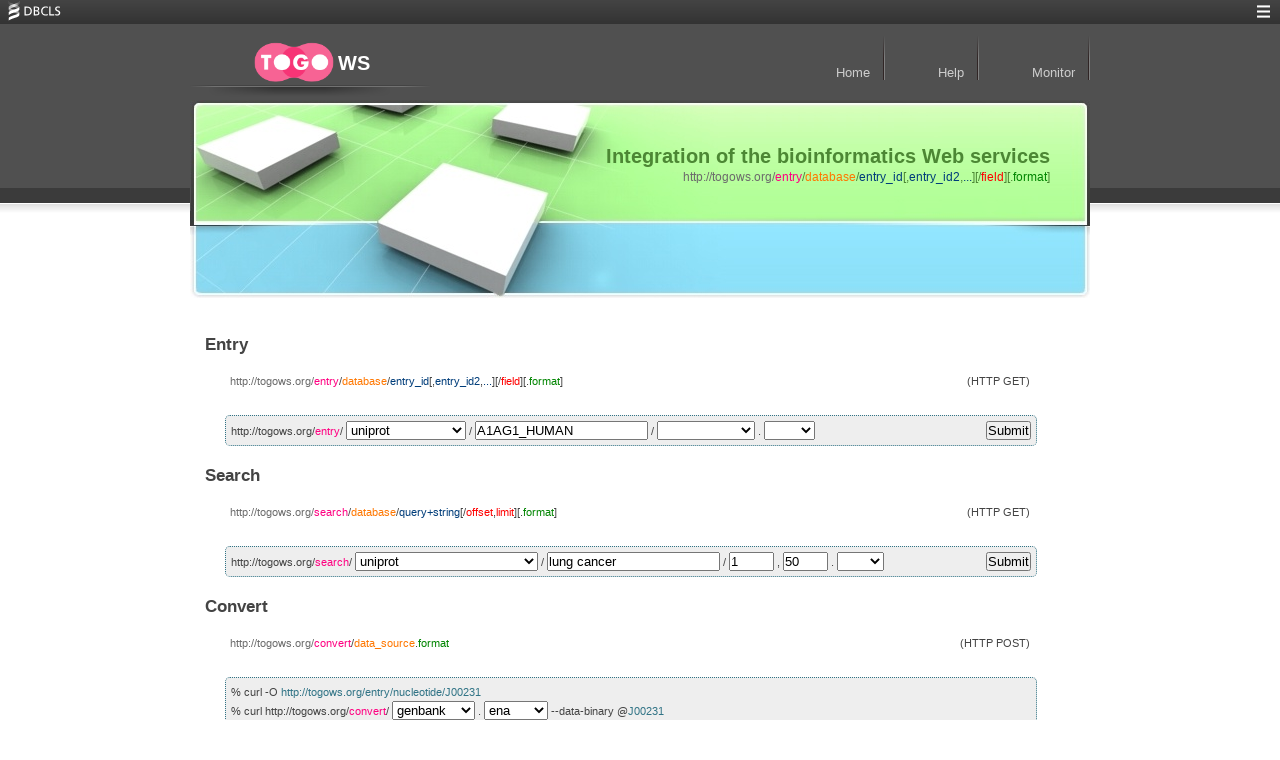

--- FILE ---
content_type: text/html
request_url: http://togows.dbcls.jp/
body_size: 2483
content:
<!DOCTYPE html>
<html>
<head>
  <link rel="stylesheet" href="/site/style.css" type="text/css" />
  <script type="text/javascript" src="/javascripts/jquery.js"></script>
  <script type="text/javascript" src="/javascripts/togows.js"></script>
  <title>TogoWS</title>
</head>
<body>

  <script type="text/javascript"
        src="https://dbcls.rois.ac.jp/DBCLS-common-header-footer/v2/script/common-header-and-footer.js"
        style="display: block"
        id="common-header-and-footer__script"
        data-width="auto"
        data-color="mono">
  </script>

  <div id="content">
    <div id="logo">
      <h1 style="margin: 4px"><a href="/"><img src="/files/togo.png" height="40px" style="vertical-align: -16px; margin: 4px" alt="TogoWS">WS</a></h1>
    </div>
    <ul id="menu">
      <li><a href="/">Home</a></li>
      <li><a href="/help/">Help</a></li>
      <li><a href="/monitor/">Monitor</a></li>
    </ul>
    <div id="intro">
      <h1>Integration of the bioinformatics Web services</h1>
      <p><span class="base">http://togows.org/</span><span class="method">entry</span>/<span class="database">database</span>/<span class="query">entry_id</span>[,<span class="query">entry_id2</span>,<span class="query">...</span>][/<span class="field">field</span>][.<span class="format">format</span>]</p>
      <div id="login">
      </div>
    </div>  
    <div id="middle">
      <h2>Entry</h2>
      <p class="item"><span class="base">http://togows.org/</span><span class="method">entry</span>/<span class="database">database</span>/<span class="query">entry_id</span>[,<span class="query">entry_id2</span>,<span class="query">...</span>][/<span class="field">field</span>][.<span class="format">format</span>] <span class="right">(HTTP GET)</span></p>
      <p class="box">
        http://togows.org/<span class="method">entry</span>/
        <select id="togows_entry_db">
          <option value="ebi-uniprot" selected>uniprot</option>
          <option value="ebi-ena">ena</option>
          <option value="ddbj-ddbj">ddbj</option>
          <option value="ncbi-nucleotide">nucleotide</option>
          <option value="ncbi-snp">snp</option>
          <option value="ncbi-pubmed">pubmed</option>
          <option value="pdbj-pdb">pdb</option>
        </select>
        /
        <input type="text" value="APOE_HUMAN" id="togows_entry_id">
        /
        <select id="togows_entry_field">
          <option value=""></option>
        </select>
        .
        <select id="togows_entry_format">
          <option value="" selected></option>
          <option value="json">json</option>
          <option value="ttl">ttl</option>
          <option value="xml">xml</option>
          <option value="gff">gff</option>
          <option value="fasta">fasta</option>
        </select>
        <span class="right"><input type="submit" value="Submit" id="togows_entry"></span>
      </p>

      <h2>Search</h2>
      <p class="item"><span class="base">http://togows.org/</span><span class="method">search</span>/<span class="database">database</span>/<span class="query">query+string</span>[/<span class="field">offset</span>,<span class="field">limit</span>][.<span class="format">format</span>] <span class="right">(HTTP GET)</span></p>
      <p class="box">
        http://togows.org/<span class="method">search</span>/
        <select id="togows_search_db">
          <option value="ebi-uniprot" selected>uniprot</option>
          <option value="ebi-ena">ena</option>
          <option value="ncbi-nucleotide">nucleotide</option>
          <option value="ncbi-snp">snp</option>
          <option value="ncbi-pubmed">pubmed</option>
          <option value="ncbi-omim">omim</option>
          <option value="pdbj-pdb">pdb</option>
        </select>
        /
        <input type="text" value="lung cancer" id="togows_search_query">
        /
        <input type="text" value="1" id="togows_search_offset" size="4">
        ,
        <input type="text" value="50" id="togows_search_limit" size="4">
        .
        <select id="togows_search_format">
          <option value="" selected></option>
          <option value="json">json</option>
        </select>
        <span class="right"><input type="submit" value="Submit" id="togows_search"></span>
      </p>

      <h2>Convert</h2>
      <p class="item"><span class="base">http://togows.org/</span><span class="method">convert</span>/<span class="database">data_source</span>.<span class="format">format</span> <span class="right">(HTTP POST)</span></p>
      <p class="box">
        % curl -O <a href="http://togows.org/entry/nucleotide/J00231">http://togows.org/entry/nucleotide/J00231</a><br/>
        % curl http://togows.org/<span class="method">convert</span>/
        <select id="togows_convert_from">
          <option value="blast">blast</option>
          <option value="blasttable">blasttable</option>
          <option value="blastxml">blastxml</option>
          <option value="csv">csv</option>
          <option value="ddbj">ddbj</option>
          <option value="ena">ena</option>
          <option value="exonerate">exonerate</option>
          <option value="fasta">fasta</option>
          <option value="genbank" selected>genbank</option>
          <option value="gff">gff</option>
          <option value="gvf">gvf</option>
          <option value="hmmer">hmmer</option>
          <option value="hmmer3tbl">hmmer3tbl</option>
          <option value="megablast">megablast</option>
          <option value="psl">psl</option>
          <option value="rdfxml">rdfxml</option>
          <option value="sim4">sim4</option>
          <option value="ttl">ttl</option>
          <option value="uniprot">uniprot</option>
          <option value="wise">wise</option>
        </select>
        .
        <select id="togows_convert_to">
          <option value="ena">ena</option>
          <option value="fasta">fasta</option>
          <option value="genbank">genbank</option>
          <option value="gff" selected>gff</option>
          <option value="n3">n3</option>
          <option value="ntriples">ntriples</option>
          <option value="rdfxml">rdfxml</option>
          <option value="ttl">ttl</option>
        </select> --data-binary @<a href="http://togows.org/entry/nucleotide/J00231">J00231</a>
      </p>

      <h3>Help</h3>
      <p class="item">More details and examples of the TogoWS service can be found in the <a href="/help/">help</a> page.</p>

      <h3>Monitor</h3>
      <p class="item">Status history of the TogoWS service can be found in the <a href="/monitor/">monitor</a> page.</p>

      <h3>Reference</h3>
      <p class="item">Toshiaki Katayama, Mitsuteru Nakao and Toshihisa Takagi: <a href="http://nar.oxfordjournals.org/cgi/content/full/gkq386">TogoWS: integrated SOAP and REST APIs for interoperable bioinformatics Web services</a>. <i>Nucleic Acids Research</i> 2010, <b>38</b>:W706-W711. <a href="http://dx.doi.org/doi:10.1093/nar/gkq386">doi:10.1093/nar/gkq386</a>, <a href="http://togows.org/entry/pubmed/20472643.json">PMID:20472643</a> (NAR Web Server Issue 2010)</p>

      <h3>Note</h3>

      <p class="item">TogoWS was originally developed to realize uniformed REST services over the public REST and SOAP services provided by NCBI, EBI, DDBJ, PDB, and KEGG. Because most of those SOAP services were discontinued in 2012, we then focus on providing intuitive REST APIs, inclusion of UCSC genome databases and support for the Semantic Web.</p>

<!--
      <div id="notice">
	<p>
	  Notice:
	  <ul class="textmenu">
	    <li> Due to the planned maintainance, many of the DBCLS services including TogoWS will be temporally unavailable on Sep 27-28th and Oct 10-17th, 2014.</li>
          </ul>
        </p>
      </div>
-->

      <div style="clear: both"></div>
    </div>
      
    <div id="footer">
      <div id="col1">
        <p><a href="http://lifesciencedb.jp/">MEXT Integrated database project</a> &middot; <a href="http://lifesciencedb.jp/lsdb.cgi?lng=en&gg=policy">Policy</a><br />
        &copy; Copyright 2008-2014 <a href="http://www.dbcls.jp/">DBCLS</a></p>
      </div>
      <div id="col2">
        <p>
        Address: <strong>178-4-4 Wakashiba, Kashiwa, Chiba, 277-0871, Japan</strong><br />
        Phone: <strong>+81 (4) 7135 5508</strong><br />
        Comments to: <a href="http://dbcls.rois.ac.jp/en/contact">Toshiaki Katayama</a>
        </p>
      </div>
    </div>  
  </div>
</body>
</html>


--- FILE ---
content_type: text/css
request_url: http://togows.dbcls.jp/site/style.css
body_size: 1399
content:
/* 
	project:  internet corporation
	author:   luka cvrk (www.solucija.com) 
*/

*{ margin: 0; padding: 0; }* 
body { 
	font: .74em Verdana, Arial, "Trebuchet MS", Tahoma, sans-serif; 
	line-height: 1.6em;
	background: #fff url(images/bg.gif) repeat-x; 
	color: #444; 
}

a {	color: #317486;	background: inherit; text-decoration: none; }
a:hover { color: #808080; background: inherit; }
p { margin: 0 0 15px 0; }
h1 { font: bold 1.7em Arial, Sans-Serif;  margin: 20px 0 0; }
h1 a { color: #fff; background: inherit; }
h1 a:hover { color: #E4FFD3; background: inherit; }
h2 { font: bold 1.6em Arial, Sans-Serif; margin: 0 0 12px; }

#content { width: 900px; margin: 0 auto; }

#logo { margin: 10px 0 0 0; height: 66px; width: 240px; float: left; background: url(images/logobg.gif) no-repeat bottom; text-align: center;}

#menu { float: right; padding: 40px 0 0; margin: 0 0 18px; }
#menu li { font-size: 1.1em; display: inline; }
#menu li a { padding: 30px 15px 0px 0; margin: 0 0 0 50px; color: #ccc; background: #505050 url(images/tab.gif) no-repeat right bottom;  }
#menu li a:hover { background: #505050 url(images/tabhover.gif) no-repeat right bottom; color: #FEFFB8; }

#intro { 
	clear: both;
	background: #fff url(images/intro.jpg) no-repeat;
	color: #4C8734;
	height: 170px;
	margin: 0 0 20px;
	padding: 45px 40px 0 0;
	text-align: right;
}
	#intro h1 { margin: 0; }
	#intro p { margin: 0; }
	
	#login { font-size: .9em; margin: 82px 0 0; }
	#login a { color: #fff; background: #8BE1FA; padding: 4px 20px 6px;}
	#login a:hover { color: #fff; background: #8BE1FA url(images/loginhover.gif) no-repeat; }

#left { clear: left; float: left; width: 240px; padding: 0 34px 0 15px; font-size: .9em; margin: 0 0 15px; }
	#leftmenu { list-style: none; margin: 0 0 20px 0; }
	#leftmenu li { padding: 0 0 0 12px; background: #fff url(images/bullet.gif) no-repeat center left; color: #46852F; }
	#leftmenu li a { background: #EAFFE3; color: #46852F; }

#right {
	margin: 0 15px 20px 0;
	padding: 0 0 0 35px;
	border-left: 1px solid #ccc;
	float: right;
	width: 560px;
	text-align: justify;
}
	#notice { margin: 0 0 15px 0; padding: 12px 14px 1px; background: #f4f4f4 url(images/noticebg.gif) no-repeat bottom right; color: #808080; }
	#left a, #right a { background: #EFFCFF; color: #317486; }

	#left h3 { border-bottom: 1px solid #eee; padding: 0 0 7px; margin: 0 0 15px 0; }
	#right h2 { border-bottom: 1px solid #ccc; padding: 0 0 8px; }

#footer { clear: both; border-top: 1px solid #ccc; padding: 10px 0; margin: 0 0 15px; font-size: .9em; color: #808080; background: #fff; }
	#footer a { color: #4CA031; background: #fff; }
	#col1 { float: left; width: 274px; padding: 7px 0 0 15px; margin: 0 0 10px; }
	#col2 { float: left; width: 400px; border-left: 1px solid #ccc; padding: 7px 0 0 40px; }
	#col3 { float: right; width: 100px; border-left: 1px solid #ccc; padding: 7px 0 0 40px; }

div.legend { color: #808080; background: inherit; font-weight: normal; font-size: .9em; }

span.base { color:#6c6c6c; }
span.method { color:#ff0081; }
span.database { color:#ff7700; }
span.query { color:#003d7a; }
span.field { color:#ff0000; }
span.format { color:#008500; }
span.right { float: right; }

#middle { clear: left; float: left; width: 880px; padding: 0 34px 0 15px; font-size: .9em; margin: 0 0 15px; }
	#middle p.item { margin: 0 0 20px 20px; padding: 5px; width: 800px; }
	#middle p.box { margin: 0 0 20px 20px; padding: 5px; background:#eeeeee; width:800px; border-radius: 5px; border-color: #317486; border-width: 1px; border-style: dotted; }

.textmenu { margin: 0 0 0 15px; }
.textmenu dt { margin: 0; padding: 5px 0 0 0; font-style: italic; }
.textmenu dd { margin: 0 0 0 15px; padding: 0 0 5px 0; }
.textmenu li { margin: 0 0 0 15px; }



--- FILE ---
content_type: image/svg+xml
request_url: https://dbcls.rois.ac.jp/DBCLS-common-header-footer/v2//img/logo-short-2.svg
body_size: 4620
content:
<svg xmlns="http://www.w3.org/2000/svg" viewBox="0 0 51.47 20"><defs><style>.cls-1,.cls-3{fill:#fff;}.cls-2,.cls-3{opacity:0.5;}</style></defs><title>アートボード 103-3</title><g id="レイヤー_10" data-name="レイヤー 10"><path class="cls-1" d="M15.82,5.58h2.61c2.62,0,4.71,1.62,4.71,4.34,0,3-1.8,4.5-4.71,4.5H15.82Zm1.27,7.73h1.33c2.18,0,3.38-1.05,3.38-3.33A3.08,3.08,0,0,0,18.57,6.7H17.09Z"/><path class="cls-1" d="M25,5.58h2.39c1.84,0,3.1.6,3.1,2.23a2,2,0,0,1-1.82,2.1v0a2.07,2.07,0,0,1,2.05,2.13c0,1.9-1.57,2.36-3.37,2.36H25Zm1.27,3.77h.7c1.23,0,2.27-.11,2.27-1.42,0-1.05-.9-1.32-1.63-1.32H26.23Zm0,4h1c1.14,0,2.17-.24,2.17-1.43,0-1.37-1.2-1.56-2.29-1.56h-.82Z"/><path class="cls-1" d="M38.89,7a3.55,3.55,0,0,0-1.82-.49A3.28,3.28,0,0,0,33.67,10,3.3,3.3,0,0,0,37,13.46,4.36,4.36,0,0,0,38.93,13L39,14.26a5.52,5.52,0,0,1-2,.32A4.36,4.36,0,0,1,32.33,10,4.41,4.41,0,0,1,37,5.43a4.88,4.88,0,0,1,2,.38Z"/><path class="cls-1" d="M40.51,5.58h1.27v7.73h3.7v1.11h-5Z"/><path class="cls-1" d="M50.87,6.91a3.89,3.89,0,0,0-1.66-.37c-.71,0-1.54.25-1.54,1.18,0,1.7,3.8,1.3,3.8,4.22,0,1.89-1.46,2.63-3.23,2.63a5.92,5.92,0,0,1-1.81-.37L46.56,13a5.37,5.37,0,0,0,1.84.43A1.58,1.58,0,0,0,50.13,12c0-2-3.8-1.43-3.8-4.18,0-1.57,1.24-2.41,2.84-2.41a5.9,5.9,0,0,1,1.89.32Z"/><g class="cls-2"><rect class="cls-1" x="6.4" y="3.65" width="0.75" height="2.97"/><rect class="cls-1" x="8.21" y="4.36" width="0.6" height="2.97"/><rect class="cls-1" x="7.36" y="4.01" width="0.68" height="2.97"/><rect class="cls-1" x="5.35" y="3.3" width="0.8" height="2.97"/><rect class="cls-1" x="1.68" y="1.79" width="0.36" height="2.97"/><rect class="cls-1" x="8.96" y="4.71" width="0.51" height="2.97"/><rect class="cls-1" x="0.91" y="1.17" width="0.19" height="2.97"/><rect class="cls-1" width="0.11" height="2.97"/><rect class="cls-1" x="4.3" y="2.95" width="0.77" height="2.97"/><rect class="cls-1" x="2.49" y="2.22" width="0.51" height="2.97"/><rect class="cls-1" x="3.34" y="2.59" width="0.64" height="2.97"/><rect class="cls-1" x="10.03" y="5.42" width="0.26" height="2.97"/><path class="cls-1" d="M10.33,5.8v3s.09,0,.09,0v-3Z"/><rect class="cls-1" x="9.57" y="5.07" width="0.39" height="2.97"/></g><path class="cls-3" d="M0,8.77a.67.67,0,0,0,.11.35,1.64,1.64,0,0,0,.33.36,3.78,3.78,0,0,0,.47.34c.19.12.4.24.63.35l.76.35.87.35,1,.35,1.06.35,1.06.35,1,.35.87.35.76.35c.23.11.44.23.63.35a3.85,3.85,0,0,1,.48.35,1.6,1.6,0,0,1,.31.35.67.67,0,0,1,.11.35v-3a.66.66,0,0,0-.11-.35,1.6,1.6,0,0,0-.31-.35,3.78,3.78,0,0,0-.48-.35c-.19-.12-.4-.24-.63-.35s-.49-.24-.76-.35l-.87-.35L6.28,9,5.21,8.61,4.15,8.26l-1-.35-.87-.35L1.54,7.2C1.31,7.09,1.1,7,.91,6.85a3.78,3.78,0,0,1-.47-.34,1.63,1.63,0,0,1-.33-.36A.66.66,0,0,1,0,5.8Z"/><path class="cls-1" d="M10.42,14.38a.66.66,0,0,1-.11.35,1.62,1.62,0,0,1-.33.36,4,4,0,0,1-.47.34c-.19.12-.4.24-.63.35l-.76.35-.87.35-1,.35-1.06.35-1.07.35-1,.35-.87.35-.76.35c-.23.11-.44.23-.63.35a3.78,3.78,0,0,0-.48.35,1.62,1.62,0,0,0-.31.35A.67.67,0,0,0,0,20V17a.67.67,0,0,1,.11-.35,1.6,1.6,0,0,1,.31-.35A3.86,3.86,0,0,1,.91,16c.19-.12.4-.24.63-.35l.76-.35.87-.35,1-.35,1.07-.35,1.06-.35,1-.35.87-.35.76-.35c.23-.11.44-.23.63-.35a4,4,0,0,0,.47-.34,1.62,1.62,0,0,0,.33-.36.66.66,0,0,0,.11-.35Z"/><path class="cls-1" d="M10.42,8.77a.67.67,0,0,1-.11.35,1.63,1.63,0,0,1-.33.36,3.86,3.86,0,0,1-.47.34c-.19.12-.4.24-.63.35l-.76.35-.87.35-1,.35-1.06.35-1.07.35-1,.35-.87.35L1.54,13c-.23.11-.44.23-.63.35a3.86,3.86,0,0,0-.48.35A1.62,1.62,0,0,0,.11,14a.67.67,0,0,0-.11.35v-3a.67.67,0,0,1,.11-.35,1.62,1.62,0,0,1,.31-.35,3.78,3.78,0,0,1,.48-.35c.19-.12.4-.24.63-.35s.49-.24.76-.35l.87-.35,1-.35,1.07-.35,1.06-.35,1-.35.87-.35.76-.35c.23-.11.44-.23.63-.35A3.86,3.86,0,0,0,10,6.51a1.62,1.62,0,0,0,.33-.36.66.66,0,0,0,.11-.35Z"/><rect class="cls-1" x="3.27" y="3.65" width="0.75" height="2.97"/><rect class="cls-1" x="1.61" y="4.36" width="0.6" height="2.97"/><rect class="cls-1" x="2.38" y="4.01" width="0.68" height="2.97"/><rect class="cls-1" x="4.27" y="3.3" width="0.8" height="2.97"/><rect class="cls-1" x="8.39" y="1.79" width="0.36" height="2.97"/><rect class="cls-1" x="0.96" y="4.71" width="0.51" height="2.97"/><rect class="cls-1" x="9.32" y="1.17" width="0.19" height="2.97"/><rect class="cls-1" x="10.32" width="0.11" height="2.97"/><rect class="cls-1" x="5.35" y="2.95" width="0.77" height="2.97"/><rect class="cls-1" x="7.43" y="2.22" width="0.51" height="2.97"/><rect class="cls-1" x="6.43" y="2.59" width="0.64" height="2.97"/><rect class="cls-1" x="0.13" y="5.42" width="0.26" height="2.97"/><path class="cls-1" d="M.09,5.8v3s-.09,0-.09,0v-3Z"/><rect class="cls-1" x="0.46" y="5.07" width="0.39" height="2.97"/></g></svg>

--- FILE ---
content_type: text/plain; charset=utf-8
request_url: http://togows.org/convert
body_size: 442
content:
genbank.fasta
genbank.ena
genbank.gff
genbank.ntriples
genbank.n3
genbank.rdfxml
genbank.ttl
ena.fasta
ena.genbank
ena.ntriples
ena.n3
ena.rdfxml
ena.ttl
ddbj.ntriples
ddbj.n3
ddbj.rdfxml
ddbj.ttl
uniprot.fasta
uniprot.gff
blast.gff
blasttable.gff
blastxml.gff
megablast.gff
fasta.gff
psl.gff
sim4.gff
hmmer.gff
hmmer3tbl.rdfxml
exonerate.gff
wise.gff
rdfxml.ttl
ttl.rdfxml
csv.rdfxml
csv.ttl
gff.rdfxml
gff.ttl
gvf.rdfxml
gvf.ttl

--- FILE ---
content_type: application/javascript
request_url: http://togows.dbcls.jp/javascripts/togows.js
body_size: 6869
content:
$(document).ready(function() {

  // top page: entry

  var togows_entry_sample_id = {
    "ddbj-dad":        "AB000100-2",
    "ddbj-ddbj":       "AB000100",
    "ebi-ena":         "J00231",
    "ebi-uniparc":     "UPI00000B1D84",
    "ebi-uniprot":     "A1AG1_HUMAN",
    "ebi-uniref100":   "UniRef100_Q6K043",
    "ebi-uniref50":    "UniRef50_Q6K043",
    "ebi-uniref90":    "UniRef90_Q6K043",
    "kegg-compound":   "C00003",
    "kegg-drug":       "D00109",
    "kegg-enzyme":     "1.1.1.1",
    "kegg-genes":      "eco:b0002",
    "kegg-glycan":     "G00044",
    "kegg-module":     "M00009",
    "kegg-orthology":  "K00001",
    "kegg-pathway":    "map00030",
    "kegg-reaction":   "R00005",
    "ncbi-gene":       "101155890",
    "ncbi-homologene": "84733",
    "ncbi-mesh":       "68008175",
    "ncbi-nuccore":    "433422857",
    "ncbi-nucest":     "296802881",
    "ncbi-nucgss":     "21624590",
    "ncbi-nucleotide": "J00231",
    "ncbi-protein":    "145579718",
    "ncbi-pubmed":     "16381885",
    "ncbi-snp":        "17883862",
    "pdbj-pdb":        "1a4u",
  };

  $.get('//togows.org/entry.json', function(data) {
    var databases = data.sort(function (a, b) { return a["name"] > b["name"] ? 1 : -1 });
    var options = '';
    options += '<option value="ebi-uniprot" selected>uniprot</option>'
    options += '<option value="ebi-ena">ena</option>';
    options += '<option value="ddbj-ddbj">ddbj</option>';
    options += '<option value="ncbi-nucleotide">nucleotide</option>';
    options += '<option value="ncbi-snp">snp</option>';
    options += '<option value="ncbi-pubmed">pubmed</option>';
    options += '<option value="pdbj-pdb">pdb</option>';
    for (var i = 0; i < databases.length; i++) {
      var db = databases[i]["name"];
      options += '<option value="' + db + '">' + db + '</option>\n';
    }
    $('#togows_entry_db').html(options);
  });

  $('#togows_entry_db').change(function() {
    var db = $(this).val();
    var id = togows_entry_sample_id[db];
    $('#togows_entry_id').val(id);
    $.get('//togows.org/entry/' + db + '.json?fields', function(data) {
      var fields = data.sort();
      var options = '<option value="" selected></option>\n'
      for (var i = 0; i < fields.length; i++) {
  	options += '<option value="' + fields[i] + '">' + fields[i] + '</option>\n';
      }
      $('#togows_entry_field').html(options);
    });
    $.get('//togows.org/entry/' + db + '.json?formats', function(data) {
      var formats = data.sort();
      var options = '<option value="" selected></option>\n'
      for (var i = 0; i < formats.length; i++) {
  	options += '<option value="' + formats[i] + '">' + formats[i] + '</option>\n';
      }
      $('#togows_entry_format').html(options);
    });
  });
  $('#togows_entry_db').val('ebi-uniprot').trigger('change');

  $('#togows_entry').click(function() {
    var url    = '//togows.org/entry/';
    var db     = $('#togows_entry_db').val();
    var id     = $('#togows_entry_id').val();
    var field  = $('#togows_entry_field').val();
    var format = $('#togows_entry_format').val();
    url += db + '/' + id;
    if (field.length > 0) {
      url += '/' + field;
    }
    if (format.length > 0) {
      url += '.' + format;
    }
    window.open(url);
    //window.location.href = url
  });

  // top page: search

  var togows_search_sample_query = {
  };

  $.get('//togows.org/search.json', function(data) {
    var databases = data.sort(function (a, b) { return a["name"] > b["name"] ? 1 : -1 });
    var options = '';
    options += '<option value="ebi-uniprot" selected>uniprot</option>'
    options += '<option value="ebi-ena">ena</option>';
    options += '<option value="ncbi-nucleotide">nucleotide</option>';
    options += '<option value="ncbi-snp">snp</option>';
    options += '<option value="ncbi-pubmed">pubmed</option>';
    options += '<option value="ncbi-omim">omim</option>';
    options += '<option value="pdbj-pdb">pdb</option>';
    for (var i = 0; i < databases.length; i++) {
      var db = databases[i]["name"];
      options += '<option value="' + db + '">' + db + '</option>\n';
    }
    $('#togows_search_db').html(options);
  });

  $('#togows_search_db').change(function() {
    var db = $(this).val();
    $.get('//togows.org/search/' + db + '.json?formats', function(data) {
      var formats = data.sort();
      var options = '<option value="" selected></option>\n'
      for (var i = 0; i < formats.length; i++) {
  	options += '<option value="' + formats[i] + '">' + formats[i] + '</option>\n';
      }
      $('#togows_search_format').html(options);
    });
  });
  $('#togows_search_db').val('ebi-uniprot').trigger('change');

  $('#togows_search').click(function() {
    var url    = '//togows.org/search/';
    var db     = $('#togows_search_db').val();
    var query  = $('#togows_search_query').val();
    var offset = $('#togows_search_offset').val();
    var limit  = $('#togows_search_limit').val();
    var format = $('#togows_search_format').val();
    url += db + '/' + query;
    if (offset.length > 0 && limit.length > 0) {
      url += '/' + offset + ',' + limit;
    }
    if (format.length > 0) {
      url += '.' + format;
    }
    window.open(url);
    //window.location.href = url;
  });

  // top page: convert

  $('#togows_convert_from').change(function() {
    var source = $(this).val();
    var formats = [];
    $.get('//togows.org/convert', function(data) {
      var converters = data.split('\n');
      for (var i = 0; i < converters.length; i++) {
        var pair = converters[i].split('.');
        var from = pair[0];
        var to   = pair[1];
        if (from == source) {
          formats.push(to);
        }
      }
      var options = '';
      for (var i in formats.sort()) {
        options += '<option value="' + formats[i] + '">' + formats[i] + '</option>\n';
      }
      $('#togows_convert_to').html(options);
    });
  });
  $('#togows_convert_from').val('genbank').trigger('change');

/*
  $('#togows_convert_to').change(function() {
    var format = $(this).val();
    var sources = [];
    $.get('//togows.org/convert', function(data) {
      var converters = data.split('\n');
      for (var i = 0; i < converters.length; i++) {
        var pair = converters[i].split('.');
        var from = pair[0];
        var to   = pair[1];
        if (to == format) {
          sources.push(from);
        }
      }
      var options = '';
      for (var i in sources.sort()) {
        options += '<option value="' + sources[i] + '">' + sources[i] + '</option>\n';
      }
      $('#togows_convert_from').html(options);
    });
  });
*/

  // help page

  $('.togows_help').click(function() {
    var section = $(this).attr('section');
    $.get(section + '.html', function(data) {
      //$('#togows_help').replaceWith(data);
      $('#togows_help').html(data);
    });
  });
});
